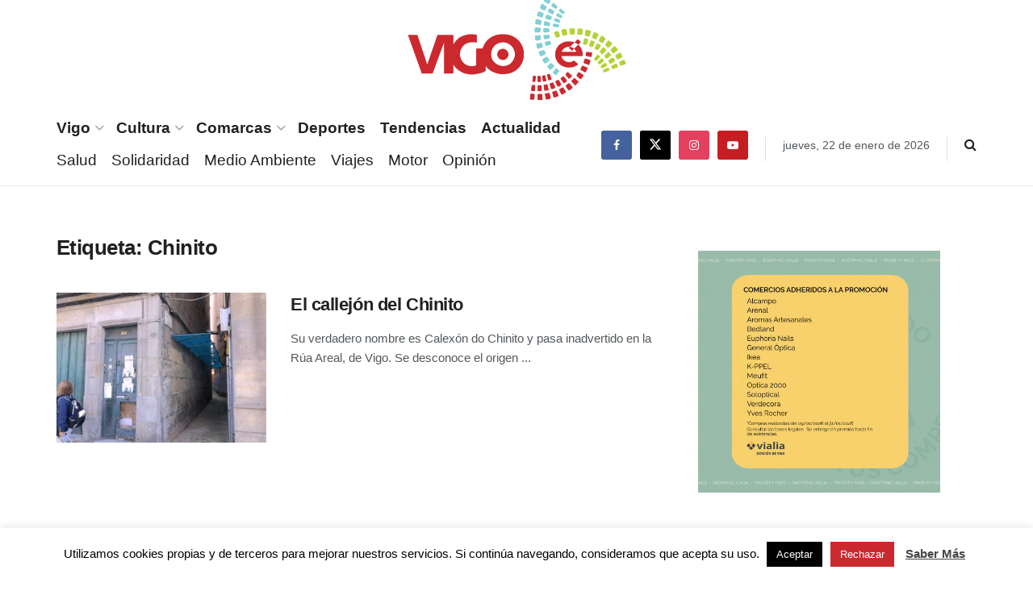

--- FILE ---
content_type: text/html; charset=utf-8
request_url: https://www.google.com/recaptcha/api2/aframe
body_size: 267
content:
<!DOCTYPE HTML><html><head><meta http-equiv="content-type" content="text/html; charset=UTF-8"></head><body><script nonce="vEVYhmJe8SlRM1-_2eWjdA">/** Anti-fraud and anti-abuse applications only. See google.com/recaptcha */ try{var clients={'sodar':'https://pagead2.googlesyndication.com/pagead/sodar?'};window.addEventListener("message",function(a){try{if(a.source===window.parent){var b=JSON.parse(a.data);var c=clients[b['id']];if(c){var d=document.createElement('img');d.src=c+b['params']+'&rc='+(localStorage.getItem("rc::a")?sessionStorage.getItem("rc::b"):"");window.document.body.appendChild(d);sessionStorage.setItem("rc::e",parseInt(sessionStorage.getItem("rc::e")||0)+1);localStorage.setItem("rc::h",'1769099905697');}}}catch(b){}});window.parent.postMessage("_grecaptcha_ready", "*");}catch(b){}</script></body></html>